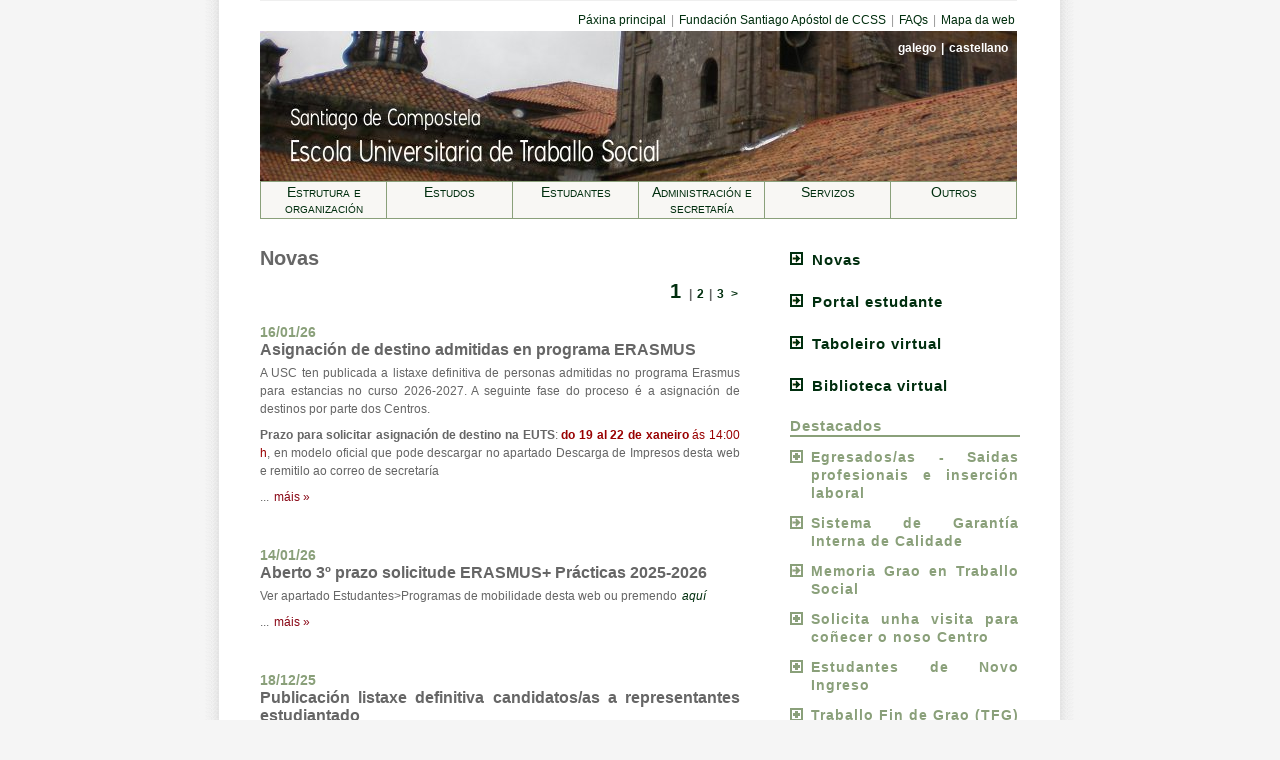

--- FILE ---
content_type: text/html
request_url: https://www.euts.es/MainPage.do
body_size: 5214
content:




    
    
    
    
    
    
    
<!DOCTYPE HTML PUBLIC "-//W3C//DTD HTML 4.01 Transitional//EN" "http://www.w3.org/TR/html4/loose.dtd">








<html>

    

    <head>
        <title>
            
        Escola Universitaria de Traballo Social - Santiago de Compostela
    
        </title>

        <base href="https://www.euts.es/Headlines.jsp">

        <meta http-equiv="Content-type" content="text/html; charset=ISO-8859-15">
        <meta name="title" content="Escola Universitaria de Traballo Social de Santiago de Compostela">
        <meta name="title" lang="gl" content="Escola Universitaria de Traballo Social de Santiago de Compostela">
        <meta name="title" lang="es" content="Escuela Universitaria de Trabajo Social de Santiago de Compostela">
        <meta name="keywords" lang="es" content="Escuela Universitaria, Trabajo Social, Santiago de Compostela">
        <meta name="keywords" lang="gl" content="Escola Universitaria, Traballo Social, Santiago de Compostela">
        <meta name="description" lang="gl" content="Paxina oficial da Escola Universitaria de Traballo Social de Santiago de Compostela">
        <meta name="description" lang="es" content="Pagina oficial de la Escuela Universitaria de Trabajo Social de Santiago de Compostela">

        <link rel="stylesheet" type="text/css" href="styles/euts.css" />

        <script type="text/javascript" language="javascript" src="js/default.js"><!-- --></script>

        <link rel="stylesheet" href="js/fancybox/jquery.fancybox-1.3.1.css" type="text/css" media="all" />
        <script type="text/javascript" src="js/jquery-min.js"><!-- --></script>
        <script type="text/javascript" src="js/fancybox/jquery.fancybox-1.3.1.js"><!-- --></script>
        <script type="text/javascript">
            $(document).ready(function() {
                $("a.single_image").fancybox({
                    'titleShow' : false
                });
            });
        </script>
        <script type="text/javascript">
            <!--//--><![CDATA[//><!--
            startList = function() {
            
                    if (document.all&&document.getElementById) {
                        navRoot = document.getElementById("nav");
                        for (i=0; i<navRoot.childNodes.length; i++) {
                            node = navRoot.childNodes[i];
                            if (node.nodeName=="LI") {
                                node.onmouseover=function() {
                                    this.className+=" over";
                                }
                                node.onmouseout=function() {
                                    this.className=this.className.replace(" over", "");
                                }
                            }
                        }
                    }
                }
                window.onload=startList;

                //--><!]]></script>
    </head>

    

    <body>

        <div id="wrapper">

            <div id="subHeader">
                

<a href="MainPage.do">P&aacute;xina principal</a> | 
<a>Fundaci&oacute;n Santiago Ap&oacute;stol de CCSS</a> | 
<a>FAQs</a> | 
<a href="SiteMap.do">
    Mapa da web
</a>


            </div>

            <div id="header">
    <a href="MainPage.do" id="header4">
        <h1>Escola Universitaria de Traballo Social</h1>
        <h2>Santiago de Compostela</h2>
    </a>    

    <div class="lang">
        <a href="ShowHeadlines.do?lang=gl&null">
            galego
        </a> | 
        <a href="ShowHeadlines.do?lang=es&null">
            castellano
        </a>
    </div>    
</div>



            <div id="leftBar">
                







<ul id="nav" >




<li class="header">
    <script type="text/javascript">
			document.write('<a href="' + document.location + '">');
    </script>
    Estrutura e organizaci&oacute;n
    </a>
    <ul>
        
            
                <li>
                    <a class="menu" href="ShowService.do?serviceId=2&fields=BL">
                        Presentaci&oacute;n
                    </a>
                </li>
            
        
            
                <li>
                    <a class="menu" href="ShowService.do?serviceId=3&fields=L">
                        Localizaci&oacute;n e infraestruturas
                    </a>
                </li>
            
        
            
                <li>
                    <a class="menu" href="ShowService.do?serviceId=38&fields=L">
                        Fundaci&oacute;n Santiago Ap&oacute;stol de Ciencias Sociales
                    </a>
                </li>
            
        
            
                <li>
                    <a class="menu" href="ShowService.do?serviceId=4&fields=L">
                        &Oacute;rganos de Goberno
                    </a>
                </li>
            
        
            
                <li>
                    <a class="menu" href="ShowService.do?serviceId=5&fields=B">
                        Profesorado
                    </a>
                </li>
            
        
            
                <li>
                    <a class="menu" href="ShowService.do?serviceId=101&fields=L">
                        Responsables e Coordinadores
                    </a>
                </li>
            
        
            
                <li>
                    <a class="menu" href="ShowService.do?serviceId=6&fields=L">
                        Persoal de Adm&oacute;n e servizos
                    </a>
                </li>
            
        
        <li><img src="images/branch.gif" alt="olive branch" /></li>
    </ul>
</li>



<li class="header">
    <script type="text/javascript">
			document.write('<a href="' + document.location + '">');
    </script>
    Estudos
    </a>
    <ul>
        
            
                <li>
                    <a class="menu" href="ShowService.do?serviceId=64&fields=L">
                        Grao en Traballo Social
                    </a>
                </li>
            
        
            
                <li>
                    <a class="menu" href="ShowService.do?serviceId=66&fields=L">
                        Plan de estudos do Grao
                    </a>
                </li>
            
        
            
                <li>
                    <a class="menu" href="ShowService.do?serviceId=92&fields=L">
                        Programas das materias
                    </a>
                </li>
            
        
            
                <li>
                    <a class="menu" href="ShowService.do?serviceId=67&fields=L">
                        Calendario acad&eacute;mico 
                    </a>
                </li>
            
        
            
                <li>
                    <a class="menu" href="ShowService.do?serviceId=68&fields=L">
                        Horarios de clase e atenci&oacute;n ao estudantado
                    </a>
                </li>
            
        
            
                <li>
                    <a class="menu" href="ShowService.do?serviceId=156&fields=L">
                        Calendario de exames curso 2025-2026
                    </a>
                </li>
            
        
            
                <li>
                    <a class="menu" href="ShowService.do?serviceId=13&fields=L">
                        Cursos e seminarios
                    </a>
                </li>
            
        
            
                <li>
                    <a class="menu" href="ShowService.do?serviceId=71&fields=L">
                        Informaci&oacute;n Curso 0
                    </a>
                </li>
            
        
        <li><img src="images/branch.gif" alt="olive branch" /></li>
    </ul>
</li>



<li class="header">
    <script type="text/javascript">
			document.write('<a href="' + document.location + '">');
    </script>
    Estudantes
    </a>
    <ul>
        
            
                <li>
                    <a class="menu" href="ShowService.do?serviceId=15&fields=L">
                        Normativa de interese
                    </a>
                </li>
            
        
            
                <li>
                    <a class="menu" href="ShowService.do?serviceId=88&fields=L">
                        Plan Acci&oacute;n Titorial e Programa de Titores
                    </a>
                </li>
            
        
            
                <li>
                    <a class="menu" href="ShowService.do?serviceId=16&fields=L">
                        Programas Mobilidade
                    </a>
                </li>
            
        
            
                <li>
                    <a class="menu" href="ShowService.do?serviceId=18&fields=L">
                        Reco&ntilde;ecemento de cr&eacute;ditos 
                    </a>
                </li>
            
        
            
                <li>
                    <a class="menu" href="ShowService.do?serviceId=19&fields=X2">
                        Bolsas e axudas
                    </a>
                </li>
            
        
        <li><img src="images/branch.gif" alt="olive branch" /></li>
    </ul>
</li>



<li class="header">
    <script type="text/javascript">
			document.write('<a href="' + document.location + '">');
    </script>
    Administraci&oacute;n e secretar&iacute;&shy;a
    </a>
    <ul>
        
            
                <li>
                    <a class="menu" href="ShowService.do?serviceId=21&fields=L">
                        Matr&iacute;&shy;cula
                    </a>
                </li>
            
        
            
                <li>
                    <a class="menu" href="ShowService.do?serviceId=22&fields=L">
                        Atenci&oacute;n ao p&uacute;blico
                    </a>
                </li>
            
        
            
                <li>
                    <a class="menu" href="ShowService.do?serviceId=23&fields=">
                        Descarga de impresos
                    </a>
                </li>
            
        
            
                <li>
                    <a class="menu" href="ShowService.do?serviceId=24&fields=">
                        Contactar
                    </a>
                </li>
            
        
            
                <li>
                    <a class="menu" href="ShowService.do?serviceId=96&fields=L">
                        Solicitude Programas Materias
                    </a>
                </li>
            
        
            
                <li>
                    <a class="menu" href="ShowService.do?serviceId=98&fields=L">
                        Acreditaci&oacute;n nivel B1
                    </a>
                </li>
            
        
            
                <li>
                    <a class="menu" href="ShowService.do?serviceId=97&fields=L">
                        Solicitude de Certificaci&oacute;ns Acad&eacute;micas e de Convalidaci&oacute;ns
                    </a>
                </li>
            
        
        <li><img src="images/branch.gif" alt="olive branch" /></li>
    </ul>
</li>



<li class="header">
    <script type="text/javascript">
			document.write('<a href="' + document.location + '">');
    </script>
    Servizos
    </a>
    <ul>
        
            
                <li>
                    <a class="menu" href="ShowService.do?serviceId=26&fields=">
                        Biblioteca
                    </a>
                </li>
            
        
            
                <li>
                    <a class="menu" href="ShowService.do?serviceId=27&fields=L">
                        Aula de inform&aacute;tica
                    </a>
                </li>
            
        
        <li><img src="images/branch.gif" alt="olive branch" /></li>
    </ul>
</li>





<li class="header">
    <script type="text/javascript">
			document.write('<a href="' + document.location + '">');
    </script>
    Outros
    </a>
    <ul>
        
            
                <li>
                    <a class="menu" href="ShowService.do?serviceId=29&fields=L">
                        Gu&iacute;&shy;a acad&eacute;mica
                    </a>
                </li>
            
        
            
                <li>
                    <a class="menu" href="ShowService.do?serviceId=37&fields=L">
                        Ligaz&oacute;ns de interese
                    </a>
                </li>
            
        
            
                <li>
                    <a class="menu" href="ShowService.do?serviceId=72&fields=RL">
                        Sistema de Garant&iacute;a Interna de Calidade
                    </a>
                </li>
            
        
            
                <li>
                    <a class="menu" href="ShowService.do?serviceId=119&fields=RL">
                        Memoria Grao en Traballo Social
                    </a>
                </li>
            
        
        <li><img src="images/branch.gif" alt="olive branch" /></li>
    </ul>
</li>



















</ul>




            </div>


            <div id="content">
                





<h2>
    Novas
</h2>



    <div class="pages">
        
        
        
        
            
            
            <a href='ShowHeadlines.do?serviceId=-1&startIndex=1'            
               
                   class="selected"
               
            >
                1
            </a>
        
            
                |
            
            
            <a href='ShowHeadlines.do?serviceId=-1&startIndex=6'            
               
            >
                2
            </a>
        
            
                |
            
            
            <a href='ShowHeadlines.do?serviceId=-1&startIndex=11'            
               
            >
                3
            </a>
        
        
        
            <a href='ShowHeadlines.do?serviceId=-1&startIndex=6'>
                &gt;
            </a>
        
    </div>




    <div class="news">
       <div class="date">
                
                 16/01/26
       </div>
        <h3>
            Asignaci&oacute;n de destino admitidas en programa ERASMUS
        </h3>
                        
        <p>A&nbsp;USC ten&nbsp;publicada&nbsp;a&nbsp;listaxe&nbsp;definitiva&nbsp;de personas admitidas no&nbsp;programa Erasmus para estancias no&nbsp;curso 2026-2027. A&nbsp;seguinte fase do&nbsp;proceso é a&nbsp;asignación de destinos por parte dos Centros.</p>
<p><strong>Prazo para solicitar asignación de destino na EUTS</strong>: <span style="color:#990000"><strong>do&nbsp;19 al&nbsp;22 de xaneiro</strong>&nbsp;ás 14:00 h</span>, en modelo oficial que pode descargar no&nbsp;apartado Descarga de Impresos desta web e&nbsp;remitilo ao&nbsp;correo de secretaría</p>...
        <a href="ShowNews.do?newsId=1068" class="readMore">
            m&aacute;is &raquo; 
        </a>        
    </div>
    

    <div class="news">
       <div class="date">
                
                 14/01/26
       </div>
        <h3>
            Aberto 3&ordm; prazo solicitude ERASMUS+ Pr&aacute;cticas 2025-2026
        </h3>
                        
        <p>Ver apartado Estudantes&gt;Programas de mobilidade desta web ou premendo <em><a href="https://www.euts.es/ShowService.do?serviceId=16&amp;fields=L">aquí</a></em></p>...
        <a href="ShowNews.do?newsId=1067" class="readMore">
            m&aacute;is &raquo; 
        </a>        
    </div>
    

    <div class="news">
       <div class="date">
                
                 18/12/25
       </div>
        <h3>
            Publicaci&oacute;n listaxe definitiva candidatos/as a representantes estudiantado
        </h3>
                        
        <p>No taboleiro virtual e de centro, publicación da listaxe definitiva&nbsp;de candidatos/as a representantes do estudantado na Xunta de Centro.</p>
<p>Ao igualar o número de candidatos/as ao número de postos elixibles, suspéndese o proceso, tal e como se establece no punto 10 do procedemento</p>...
        <a href="ShowNews.do?newsId=1065" class="readMore">
            m&aacute;is &raquo; 
        </a>        
    </div>
    

    <div class="news">
       <div class="date">
                
                 17/12/25
       </div>
        <h3>
            XV Congreso Estatal Traballo Social - Gij&oacute;n 2026
        </h3>
                        
        <p>O Colexio Oficial de Traballo Social de Galicia (COTSG), abre convocatoria&nbsp;de <strong>20 bolsas para asistir ao&nbsp;Congreso Estatal 2026 en Gijón (</strong>28 a 30 maio de 2026) dirixidas a toda a colexiación do&nbsp;COTSG (colexiados/as ou&nbsp;precolexiados/as)</p>
<p><strong>Prazo de solicitude: </strong>ata o&nbsp;domingo 28 de decembro&nbsp;ás&nbsp;23:59 h, cubrindo o&nbsp;formulario de inscrición ao&nbsp;que pode acceder <strong><em><a href="https://docs.google.com/forms/d/1eEkC7RVuePHVqaIGnnjMpgcdKODgHOMZjJEwLHXF_Ao/viewform?edit_requested=true">premendo aquí</a></em></strong></p>...
        <a href="ShowNews.do?newsId=1066" class="readMore">
            m&aacute;is &raquo; 
        </a>        
    </div>
    

    <div class="news">
       <div class="date">
                
                 27/11/25
       </div>
        <h3>
            Publicaci&oacute;n horario uso Aula Inform&aacute;tica en decembro
        </h3>
                        
        <p>No apartado Servizos&gt;Aula de informática, está publicado o horario de uso da Aula no mes de decembro</p>...
        <a href="ShowNews.do?newsId=1062" class="readMore">
            m&aacute;is &raquo; 
        </a>        
    </div>
    




    <div class="pages">
        
        
        
        
            
            
            <a href='ShowHeadlines.do?serviceId=-1&startIndex=1'            
               
                   class="selected"
               
            >
                1
            </a>
        
            
                |
            
            
            <a href='ShowHeadlines.do?serviceId=-1&startIndex=6'            
               
            >
                2
            </a>
        
            
                |
            
            
            <a href='ShowHeadlines.do?serviceId=-1&startIndex=11'            
               
            >
                3
            </a>
        
        
        
            <a href='ShowHeadlines.do?serviceId=-1&startIndex=6'>
                &gt;
            </a>
        
    </div>

                
            </div>

            <div id="rightBar">	      
                





<div class="mainTitle">
    <a href="ShowHeadlines.do">
        Novas
    </a>
</div>

<div class="mainTitle">
    <a href="ShowSubjects.do">
        Portal estudante
    </a>
</div>





    <div class="mainTitle">
        <a href="ShowTopics.do?subjectId=110&startIndex=1&count=5">
            Taboleiro virtual
        </a>
    </div>




    
        <div class="mainTitle">
            <a href="http://www.opacmeiga.rbgalicia.org/InformacionBiblioteca.aspx?CodigoBiblioteca=CFB009" target="_blank">
               Biblioteca virtual
            </a>
        </div>
    


<div class="mainTitle2">
    Destacados
</div>    



    
        

        
            
                
            
                
            
                
            
                
            
                
            
                
            
                
            
        
    
        

        
            
                
            
                
            
                
            
                
            
                
            
                
            
                
            
                
            
        
    
        

        
            
                
            
                
            
                
            
                
            
                
            
        
    
        

        
            
                
            
                
            
                
            
                
            
                
            
                
            
                
            
        
    
        

        
            
                
            
                
            
        
    
        
            <div class="titlemore">
                <a class="menu" style="cursor: pointer;" onclick="javascript:showRight('right5')" >
                   Egresados/as - Saidas profesionais e inserci&oacute;n laboral
                </a>
            </div>
            <ul style="display: none" class="rightMenu" id="right5">
                
                    <li>
                        <a class="menu" href="ShowService.do?serviceId=137&fields=L&display=right5">
                           Sa&iacute;das profesionais e inserci&oacute;n laboral
                        </a>
                    </li>
                
            </ul>
        

        
    
        

        
            
                
            
                
            
                
                    <div class="title">
                        <a class="menu" href="ShowService.do?serviceId=72&fields=RL">
                            Sistema de Garant&iacute;a Interna de Calidade
                        </a>
                    </div>
                
            
                
                    <div class="title">
                        <a class="menu" href="ShowService.do?serviceId=119&fields=RL">
                            Memoria Grao en Traballo Social
                        </a>
                    </div>
                
            
        
    
        
            <div class="titlemore">
                <a class="menu" style="cursor: pointer;" onclick="javascript:showRight('right7')" >
                   Solicita unha visita para co&ntilde;ecer o noso Centro
                </a>
            </div>
            <ul style="display: none" class="rightMenu" id="right7">
                
                    <li>
                        <a class="menu" href="ShowService.do?serviceId=134&fields=L&display=right7">
                           Solicita unha visita para co&ntilde;ecer o noso Centro
                        </a>
                    </li>
                
            </ul>
        

        
    
        
            <div class="titlemore">
                <a class="menu" style="cursor: pointer;" onclick="javascript:showRight('right8')" >
                   Estudantes de Novo Ingreso
                </a>
            </div>
            <ul style="display: none" class="rightMenu" id="right8">
                
                    <li>
                        <a class="menu" href="ShowService.do?serviceId=103&fields=L&display=right8">
                           Benvida
                        </a>
                    </li>
                
                    <li>
                        <a class="menu" href="ShowService.do?serviceId=129&fields=L&display=right8">
                           Natureza do centro
                        </a>
                    </li>
                
                    <li>
                        <a class="menu" href="ShowService.do?serviceId=104&fields=L&display=right8">
                           Plan de Estudos
                        </a>
                    </li>
                
                    <li>
                        <a class="menu" href="ShowService.do?serviceId=105&fields=L&display=right8">
                           Acceso
                        </a>
                    </li>
                
                    <li>
                        <a class="menu" href="ShowService.do?serviceId=106&fields=L&display=right8">
                           Preinscrici&oacute;n
                        </a>
                    </li>
                
                    <li>
                        <a class="menu" href="ShowService.do?serviceId=107&fields=L&display=right8">
                           Matr&iacute;cula
                        </a>
                    </li>
                
                    <li>
                        <a class="menu" href="ShowService.do?serviceId=108&fields=L&display=right8">
                           Presentaci&oacute;n e Acollida
                        </a>
                    </li>
                
                    <li>
                        <a class="menu" href="ShowService.do?serviceId=109&fields=L&display=right8">
                           Incorporaci&oacute;n &aacute;s Aulas
                        </a>
                    </li>
                
                    <li>
                        <a class="menu" href="ShowService.do?serviceId=110&fields=L&display=right8">
                           Reco&ntilde;ecemento de Cr&eacute;ditos
                        </a>
                    </li>
                
                    <li>
                        <a class="menu" href="ShowService.do?serviceId=111&fields=L&display=right8">
                           Curso 0
                        </a>
                    </li>
                
                    <li>
                        <a class="menu" href="ShowService.do?serviceId=113&fields=L&display=right8">
                           Gu&iacute;a Acad&eacute;mica
                        </a>
                    </li>
                
            </ul>
        

        
    
        
            <div class="titlemore">
                <a class="menu" style="cursor: pointer;" onclick="javascript:showRight('right9')" >
                   Traballo Fin de Grao (TFG)
                </a>
            </div>
            <ul style="display: none" class="rightMenu" id="right9">
                
                    <li>
                        <a class="menu" href="ShowService.do?serviceId=115&fields=L&display=right9">
                           Documentos de Referencia
                        </a>
                    </li>
                
                    <li>
                        <a class="menu" href="ShowService.do?serviceId=116&fields=L&display=right9">
                           Coordinaci&oacute;n e Titores/as
                        </a>
                    </li>
                
                    <li>
                        <a class="menu" href="ShowService.do?serviceId=117&fields=L&display=right9">
                           Protocolo Xeral
                        </a>
                    </li>
                
                    <li>
                        <a class="menu" href="ShowService.do?serviceId=120&fields=L&display=right9">
                           Estat&iacute;sticas TFG
                        </a>
                    </li>
                
                    <li>
                        <a class="menu" href="ShowService.do?serviceId=118&fields=L&display=right9">
                           Impresos
                        </a>
                    </li>
                
                    <li>
                        <a class="menu" href="ShowService.do?serviceId=157&fields=L&display=right9">
                           Solicitude asignaci&oacute;n tema e titor/a para TFG 2&ordm; cuadrimestre curso 25-26
                        </a>
                    </li>
                
            </ul>
        

        
    
        
            <div class="titlemore">
                <a class="menu" style="cursor: pointer;" onclick="javascript:showRight('right10')" >
                   Practicum
                </a>
            </div>
            <ul style="display: none" class="rightMenu" id="right10">
                
                    <li>
                        <a class="menu" href="ShowService.do?serviceId=149&fields=RL&display=right10">
                           Reuni&oacute;ns co alumnado de 3&ordm; curso para Practicum 2026-2027
                        </a>
                    </li>
                
                    <li>
                        <a class="menu" href="ShowService.do?serviceId=135&fields=L&display=right10">
                           Certificado DS
                        </a>
                    </li>
                
                    <li>
                        <a class="menu" href="ShowService.do?serviceId=138&fields=L&display=right10">
                           Oferta prazas Practicum curso 2025-2026
                        </a>
                    </li>
                
                    <li>
                        <a class="menu" href="ShowService.do?serviceId=125&fields=L&display=right10">
                           Documentos de Referencia
                        </a>
                    </li>
                
                    <li>
                        <a class="menu" href="ShowService.do?serviceId=126&fields=L&display=right10">
                           Coordinaci&oacute;n e Titores/as
                        </a>
                    </li>
                
                    <li>
                        <a class="menu" href="ShowService.do?serviceId=127&fields=L&display=right10">
                           Procedemento Xeral
                        </a>
                    </li>
                
                    <li>
                        <a class="menu" href="ShowService.do?serviceId=128&fields=L&display=right10">
                           Impresos
                        </a>
                    </li>
                
                    <li>
                        <a class="menu" href="ShowService.do?serviceId=147&fields=L&display=right10">
                           Relaci&oacute;n de convenios
                        </a>
                    </li>
                
            </ul>
        

        
    
        
            <div class="titlemore">
                <a class="menu" style="cursor: pointer;" onclick="javascript:showRight('right11')" >
                   CURSO PONTE para Diplomados en Traballo Social
                </a>
            </div>
            <ul style="display: none" class="rightMenu" id="right11">
                
                    <li>
                        <a class="menu" href="ShowService.do?serviceId=83&fields=RL&display=right11">
                           Informaci&oacute;n Xeral
                        </a>
                    </li>
                
                    <li>
                        <a class="menu" href="ShowService.do?serviceId=130&fields=L&display=right11">
                           Correspondencia entre Diplomatura e Grao (MECES)
                        </a>
                    </li>
                
                    <li>
                        <a class="menu" href="ShowService.do?serviceId=84&fields=RL&display=right11">
                           Proceso de admisi&oacute;n e matr&iacute;cula
                        </a>
                    </li>
                
                    <li>
                        <a class="menu" href="ShowService.do?serviceId=94&fields=L&display=right11">
                           Inicio das clases curso 2025-2026
                        </a>
                    </li>
                
                    <li>
                        <a class="menu" href="ShowService.do?serviceId=85&fields=RL&display=right11">
                           Horario de clase e calendario de exames
                        </a>
                    </li>
                
                    <li>
                        <a class="menu" href="ShowService.do?serviceId=93&fields=L&display=right11">
                           Programas das materias
                        </a>
                    </li>
                
                    <li>
                        <a class="menu" href="ShowService.do?serviceId=87&fields=L&display=right11">
                           Reco&ntilde;ecemento de cr&eacute;ditos por experiencia profesional e/ou titorizaci&oacute;n
                        </a>
                    </li>
                
                    <li>
                        <a class="menu" href="ShowService.do?serviceId=99&fields=L&display=right11">
                           FAQ's - Preguntas Frecuentes
                        </a>
                    </li>
                
            </ul>
        

        
    
        
            <div class="titlemore">
                <a class="menu" style="cursor: pointer;" onclick="javascript:showRight('right12')" >
                   Aviso de cookies e Pol&iacute;tica de cookies
                </a>
            </div>
            <ul style="display: none" class="rightMenu" id="right12">
                
                    <li>
                        <a class="menu" href="ShowService.do?serviceId=152&fields=RL&display=right12">
                           Aviso de Cookies
                        </a>
                    </li>
                
                    <li>
                        <a class="menu" href="ShowService.do?serviceId=153&fields=L&display=right12">
                           Pol&iacute;tica de cookies
                        </a>
                    </li>
                
            </ul>
        

        
    
        
            <div class="titlemore">
                <a class="menu" style="cursor: pointer;" onclick="javascript:showRight('right13')" >
                   Pol&iacute;tica de Privacidade e Aviso Legal
                </a>
            </div>
            <ul style="display: none" class="rightMenu" id="right13">
                
                    <li>
                        <a class="menu" href="ShowService.do?serviceId=154&fields=L&display=right13">
                           Aviso legal
                        </a>
                    </li>
                
                    <li>
                        <a class="menu" href="ShowService.do?serviceId=77&fields=RL&display=right13">
                           Pol&iacute;tica de Privacidade 
                        </a>
                    </li>
                
            </ul>
        

        
    
        
            <div class="titlemore">
                <a class="menu" style="cursor: pointer;" onclick="javascript:showRight('right14')" >
                   Buz&oacute;n de Queixas e Suxesti&oacute;ns
                </a>
            </div>
            <ul style="display: none" class="rightMenu" id="right14">
                
                    <li>
                        <a class="menu" href="ShowService.do?serviceId=122&fields=L&display=right14">
                           Descrici&oacute;n e Procedemento
                        </a>
                    </li>
                
                    <li>
                        <a class="menu" href="ShowService.do?serviceId=123&fields=L&display=right14">
                           Prazo de Resoluci&oacute;n
                        </a>
                    </li>
                
            </ul>
        

        
    





   
    
        
        <div class="subtitle">
            Memorias Acad&eacute;micas e de Actividades (II) Fundaci&oacute;n Santiago Ap&oacute;stol
        </div>
        <div class="text">
            
            <p>Memorias acad&eacute;micas e&nbsp;de actividades da Fundaci&oacute;n Santiago Ap&oacute;stol de Ciencias Sociales - Escola Universitaria de Traballo...
            <a class="readMore" href="ShowItem.do?serviceId=72&itemId=550">
                m&aacute;is &raquo;
            </a>
            <div class="clear"> </div>
        </div>
    
        
        <div class="subtitle">
            Memoria Grao en Traballo Social
        </div>
        <div class="text">
            
            ...
            <a class="readMore" href="ShowItem.do?serviceId=119&itemId=397">
                m&aacute;is &raquo;
            </a>
            <div class="clear"> </div>
        </div>
    
        
        <div class="subtitle">
            Sistema Garant&iacute;a Interna de Calidade
        </div>
        <div class="text">
            
                <div class="image">
                    <img src="/eutsdata/Items/238/Images/.thumb2_PORTADA_MANUAL.jpg" />
                </div>
            
            <p>Publicaci&oacute;n do Sistema de Garant&iacute;a Interna de Calidade da Escola Universitaria de Traballo Social de Santiago de Compostela (en ficheiro...
            <a class="readMore" href="ShowItem.do?serviceId=72&itemId=238">
                m&aacute;is &raquo;
            </a>
            <div class="clear"> </div>
        </div>
    
        
        <div class="subtitle">
            Gu&iacute;&shy;a Acad&eacute;mica Grao 2025-2026
        </div>
        <div class="text">
            
                <div class="image">
                    <img src="/eutsdata/Items/200/Images/.thumb2_PORTADA25_26.jpg" />
                </div>
            
            <p>Pres&eacute;ntase&nbsp;a Gu&iacute;a Acad&eacute;mica para&nbsp;o Grao&nbsp;en Traballo Social&nbsp;do curso 2025-2026, onde se recolle informaci&oacute;n...
            <a class="readMore" href="ShowItem.do?serviceId=29&itemId=200">
                m&aacute;is &raquo;
            </a>
            <div class="clear"> </div>
        </div>
    



            </div>

            <div id="footer">                
                




<div class="copy">
    &copy; Escola Universitaria de Traballo Social
</div>

<div class="counter">

    Visitas:
    45732803 

</div>

            </div>
        </div>

    <script defer src="https://static.cloudflareinsights.com/beacon.min.js/vcd15cbe7772f49c399c6a5babf22c1241717689176015" integrity="sha512-ZpsOmlRQV6y907TI0dKBHq9Md29nnaEIPlkf84rnaERnq6zvWvPUqr2ft8M1aS28oN72PdrCzSjY4U6VaAw1EQ==" data-cf-beacon='{"version":"2024.11.0","token":"74823e3199f548cfa907d8d3ea520467","r":1,"server_timing":{"name":{"cfCacheStatus":true,"cfEdge":true,"cfExtPri":true,"cfL4":true,"cfOrigin":true,"cfSpeedBrain":true},"location_startswith":null}}' crossorigin="anonymous"></script>
</body>
</html>



--- FILE ---
content_type: text/css
request_url: https://www.euts.es/styles/euts.css
body_size: 1973
content:
/*
 Colores utilizados:
 - Verde oscuro: #002e0e
 - Verde medio: #8aa07a
 - Verde claro: #dce1d6

*/


html, body {
    margin: 0;
    padding: 0;
}

body {
    font-family: Arial, Helvetica, Verdana, sans-serif;
    font-size: 12px;
    color: #666;
    background-image: url('/images/bgd.gif');
    background-position: 50% 0;
    background-repeat: repeat-y;
    background-color: #f5f5f5;
    text-align: center;
}


table {
    border-top: solid 1px #aaa;
    border-left: solid 1px #aaa;
    border-right: solid 1px #aaa;
    font-family: Arial, Helvetica, Verdana, sans-serif;
    font-size: 12px;
}

th {
    background-color: #8aa07a;
    font-weight: bold;
    text-align: center;
    color: #fff;
    padding: 3px;
}

td {
    border-bottom: solid 1px #aaa;
    padding: 3px;
}

tr.newBlock td {
    border-top: solid 2px #aaa;
}

a {
    color: #002e0e;
    text-decoration: none;
    padding: 2px;
}

a:hover {
    background: #dce1d6;
    color: #002e0e;
}

#wrapper {
    width: 760px;
    margin: auto;
    text-align: justify;
    background: #fff;
}

#header1 {
    height: 150px;
    background: url('/images/image3_1.jpg') no-repeat;
    width: 757px;
    margin: 0px;
    padding: 0px;
    display: block;
    text-indent: -9999px;
}

#header2 {
    height: 150px;
    background: url('/images/image4_1.jpg') no-repeat;
    width: 757px;
    margin: 0px;
    padding: 0px;
    display: block;
    text-indent: -9999px;
}

#header3 {
    height: 150px;
    background: url('/images/image7_1.jpg') no-repeat;
    width: 757px;
    margin: 0px;
    padding: 0px;
    display: block;
    text-indent: -9999px;
}

#header4 {
    height: 150px;
    background: url('/images/image8_1.jpg') no-repeat;
    width: 757px;
    margin: 0px;
    padding: 0px;
    display: block;
    text-indent: -9999px;
}

#header5 {
    height: 150px;
    background: url('/images/image2_1.jpg') no-repeat;
    width: 757px;
    margin: 0px;
    padding: 0px;
    display: block;
    text-indent: -9999px;
}

#header {
    height: 150px;
    width: 757px;
    margin: 0px;
    padding: 0px;
}


#header1 h1, #header2 h1, #header3 h1, #header4 h1, #header h1, #header5 h1 {
    display: none;
}

#header1 h2, #header2 h2, #header3 h2, #header4 h2, #header h2, #header5 h2 {
    display: none;
}

h2 a {
    font-size: 13px;
}

.lang {
    color: #fff;
    font-weight: bold;
    width: 750px;
    text-align: right;
    padding-right: 20px;
    margin-top: -140px;
}

.lang a {
    cursor: pointer;
    color: #fff;
}

.lang a:hover {
    background: #000;
}

h3, h4 {
    margin: 0px;
    margin-bottom: 5px;
    padding: 0px;
    font-weight: normal;
}

h3 {
    font-size: 16px;
    font-weight: bold;
}

h4 {
    font-size: 14px;
    color: #999;
    padding: 5px 0px 5px 0px;
}

h5 {
    margin: 0px;
    padding: 0px;
}

.date {
    color: #8aa07a;
    font-weight: bold;
    font-size: 14px;
}


/* Menu */
#leftBar {
    width: 760px;
    color: #999;
    margin: 0px;
    padding: 0px;
    height: 36px;
}


#leftBar ul {
    list-style: none;
    margin: 0px;
    margin-left: 1px;
    padding: 0px;
    font-size: 13px;
    color: #999;
    text-align: center;
}

* html #leftBar ul {
    margin-left: 2px;
}

#leftBar ul li.header {
    color: #fff;
    font-size: 13px;
    float: left;
    position: relative;
    width: 125px;
    height: 36px;
    margin-left: -1px;
    background-color: #f8f7f4;
    border: solid 1px #8aa07a;
    font-variant: small-caps;
}


* html #leftBar ul li.header, * html #leftBar ul li ul li {
    width: 125px;
}

#leftBar ul li a {
    display: block;
    font-size: 14px;
    cursor: pointer;
    height: 36px;
    color: #002e0e;
}


#leftBar ul li ul {
    width: 125px;
    list-style: none;
    margin: 0px;
    margin-left: -1px;
    padding: 0px;    
    display: none;
    position: absolute;
    top: 37px;
    left: 0px;
    border-bottom: 1px solid #8aa07a;    
    background: url(/images/ddbg1.gif) bottom left repeat-y #fff;
}

* html #leftBar ul li ul {
    border-left: 1px solid #8aa07a;
}

#leftBar ul li ul li {
    border: 0px;
    border-left: 1px solid #8aa07a;
    border-right: 1px solid #8aa07a;
    width: 125px;
    margin: 0px;
    margin-left: -1px;
    font-variant: normal;
}



#leftBar ul li > ul {
    top: 37px;
    left: auto;
    margin: 0px;
}

#leftBar ul li:hover ul, #leftBar ul li.over ul {
    display: block;
}

#leftBar ul li ul li a {
    padding: 3px;
    margin: 0px;
    display: block;
    color: #002e0e;
    border: 0px;
    height: auto;
    font-size: 12px;
}


#leftBar ul li ul li a:hover {
    background: #dce1d6;
    color: #002e0e;
}


#leftBar ul li a img {
    border: 0px;
}


/* Main Navigation */

#subHeader {
    height: 20px; 
    width: 757px;
    font-family: Tahoma, Arial, Helvetica, Sans-serif;
    text-align: right;
    font-size: 12px;
    color: #999;
    border-top: 1px solid #efefef;
    padding: 10px 0px 0px 0px;
    line-height: 18px;
}

#subHeader a {
    color: #002e0e;
    text-decoration: none;
    padding: 2px;
}

#subHeader a:hover {
    color: #002e0e;
    background: #dce1d6;
}

/* Barra lateral de eventos e destacados */

#rightBar {
    float: right;
    width: 230px;
    padding-left: 30px;
    padding-top: 10px;
    margin: 0px 0px 10px 0px;
    line-height: 18px;
}


#rightBar .mainTitle { 
    letter-spacing: 1px;        
    font-size: 15px;
    margin-top: 20px;
    padding: 0px 0px 0px 20px;
    text-align: justify;
    font-weight: bold;
    color: #002e0e;
    background: url(/images/flecha2.gif) 0px 3px no-repeat;
}

#rightBar .mainTitle2 { 
    letter-spacing: 1px;        
    font-size: 15px;
    margin-top: 20px;
    padding: 0px;
    text-align: justify;
    font-weight: bold;
    color: #8aa07a;
    border-bottom: solid 2px #8aa07a;
}

#rightBar .title { 
    letter-spacing: 1px;        
    font-size: 14px;
    margin-top: 10px;
    padding: 0px 0px 0px 20px;
    text-align: justify;
    font-weight: bold;
    background: url(/images/flecha3.gif) 0px 3px no-repeat;
}

#rightBar .titlemore { 
    letter-spacing: 1px;        
    font-size: 14px;
    margin-top: 10px;
    padding: 0px 0px 0px 20px;
    text-align: justify;
    font-weight: bold;
    background: url(/images/more.gif) 0px 3px no-repeat;
}

#rightBar ul {
    list-style: none;
    margin: 0px 10px 0px 0px;
    padding: 0px 0px 0px 20px;
    text-align: left;
}

#rightBar ul li a {
    display: block;
    padding: 1px;
}

#rightBar .subtitle { 
    font-size: 13px;
    text-align: justify;
    font-weight: bold;
    color: #8aa07a;
    background: #f8f7f4;
    border: solid 1px #8aa07a;
    padding: 5px;
    margin-top: 10px;
}

#rightBar .mainTitle a {
    color: #002e0e;
    text-decoration: none;
    padding: 2px;
    display: block;
}

#rightBar .title a, .titlemore a {
    color: #8aa07a;
    text-decoration: none;
    padding: 1px;
    display: block;
}


#rightBar .text {
    text-align: justify;
    border-left: solid 1px #8aa07a;
    border-right: solid 1px #8aa07a;
    border-bottom: solid 1px #8aa07a;
    padding: 5px;
}

#rightBar .text img {
    float: left;
    padding-right: 6px;
    padding-bottom: 6px;
}

#rightBar .text a {
    color: #002e0e;
    text-decoration: none;
    text-align: right;
    padding: 2px;
}

#rightBar a:hover {
    color: #002e0e;
    background: #dce1d6;
}

#rightBar img { 
    display: block;
    text-align: center; 
}


/* Contidos */
#content {
    float: left;
    padding: 0px;
    padding-top: 30px;
    margin: 0px;
    line-height: 18px;
    width: 480px;
}

#content-wide  { 
    line-height: 18px;
    padding-left: 100px;
    padding-right: 100px;
    padding-top: 30px;
    padding-bottom: 30px;
    width: 560px;
}                    

#content h2, #content-wide h2 {
    margin: 0;
    padding: 0;
    padding-bottom: 15px;
    font-size: 20px;
    clear: both;
}

#content p, #content-wide p, #content br {
    margin: 0;
    padding: 0 0 8px 0;
}


#content td, #content-wide td{ 
    /*  text-align: center;*/
}

#content td.odd, #content-wide td.odd{
    background-color: #e0e0e0;
}

#content .news {
    margin-bottom: 40px;
}

#content .pages {
    margin-bottom: 20px;
    text-align: right;
    font-weight: bold;
}

#content .pages .selected {
    margin-bottom: 20px;
    text-align: center;
    font-size: 20px;
}

#content ul.fileList {
    list-style: none;
    margin: 0px;
    margin-top: 10px;
    padding: 0px;
    clear: both;
}

#content ul.fileList li.file {
    background: url('/images/sitemapdocbullet.gif') no-repeat left top;
    padding-left: 15px;
}

.item {
    margin: 0px;
    padding-top: 10px;
    padding-bottom: 20px;
    clear: both;
}

.item a {
    color: #8a0917;
}

.item table a {
    color: #002e0e;
}

.item a:hover {
}

.item img, .item a img {
    border: 1px solid #999;
    margin: 10px;
    margin-right: 0px;
    margin-top: 20px;
    padding: 3px;
    float: right;
    clear: right;
}

* html .item img, * html .item a img {
    margin-top: 1px;
}


#footer {
    clear: both;
    width: 760px;
    margin: auto;
    height: 66px;
    font-family: Tahoma, Arial, Helvetica, Sans-serif;
    font-size: 10px;
    color: #999;
    border-top: 1px solid #efefef;
    padding: 13px 0px;
    line-height: 18px;
}

#footer a {
    color: #002e0e;
    text-decoration: none;
}

#footer a:hover {
    color: #002e0e;
}

#footer .copy {
    width: 450px;
    float: right;
    text-align: right;
    padding-top: 5px;
}

#footer .counter {
    padding-top: 5px;
}



.siteMapList {
    list-style: none;
    text-align: left;
    padding-top: 10px;

}

.siteMapHeader {
    background: url('/images/sitemapfolderbullet.gif') no-repeat left center;
    padding-left: 20px;
    margin-bottom: 4px;
    padding-top: 3px;
}

.siteMapHeader:hover {
    background: url('/images/sitemapfolderbullethover.gif') no-repeat left center;
}


.siteMapItem a {
    background: url('/images/sitemapdocbullet.gif') no-repeat left center;
    padding-left: 15px;
    margin-left: 20px;
    margin-bottom: 4px;
    padding-top: 4px;
}

.siteMapItem .root {
    margin-left: 5px;    
}

.siteMapItem a:hover {
    background: url('/images/sitemapdocbullethover.gif') no-repeat left center;
}

.error {
    font-weight: bold;
    font-size: 18px;
    text-align: center;
    padding: 20px;
}

span.error {
    color: #990000;
    font-size: 13px;
    padding: 0px;
}
dl {
    width: 400px;
    margin: 10px auto;
}

dl.loginBox dt, dl.loginBox dd {
    float: left;
    width: 190px;
    margin: 0px;
    padding-right: 5px;
    padding-bottom: 5px;
}

dl dt {
    text-align: right;
    font-weight: bold;
}

dl.form dt {
    text-align: left;
    font-weight: bold;
    padding-top: 10px;
}

.subjectData {
}


.subjectData ul {
    float: left;
    margin: 15px 0px 30px 0px;;
    padding: 0px;
    list-style: none;
    width: 240px;
}

.subjectData ul li {
    padding-left: 15px;
}

.subjectData ul li.header1 {
    font-size: 13px;
    font-weight: bold;
    background: url('/images/sitemapdocbullet.gif') no-repeat left top;
}


.subjectData ul li.header2 {
    font-size: 13px;
    font-weight: bold;
    background: url('/images/icon_person.gif') no-repeat left center;
}


input {
    border: solid 1px #666;
}

.checkbox {
    border: 0px;
}

a.readMore, #rightBar .text a.readMore {
    color: #8a0917;
}

ul.degree {
    margin: 0px;
    padding: 0px;
    margin-bottom: 20px;
    list-style: none;
}

ul.degree li {
    margin: 0px;
    padding: 0px;
    margin-right: 20px;
    float: left;
    margin-bottom: 20px;
    text-align: left;
}

ul.degree li a {
    background: url(/images/flecha3.gif) 0px 3px no-repeat;
    padding-left: 15px;
    font-weight: bold;
    color: #8aa07a;
    font-size: 14px;
}

ul.degree li a:hover {
     background-color: #dce1d6;
}

ul.degree li a.selected {
}

.inExtinction {
    background-color: #dce1d6;
    padding: 1px;
    color: gray;
    margin-left: 1px;
}

.noteaching {
    background-color:  #dce1d6;
    padding: 1px;
    color: gray;
    margin-left: 1px;
}

.noOffered {
    background-color:  #dce1d6;
    padding: 1px;
    color: gray;
    margin-left: 1px;
}

.box {
   background-color:  #dce1d6;
   padding: 1px;
}

.warning {
   color: #002e0e; 
}

--- FILE ---
content_type: text/javascript
request_url: https://www.euts.es/js/fancybox/jquery.fancybox-1.3.1.js
body_size: 6828
content:
/*
 * FancyBox - jQuery Plugin
 * Simple and fancy lightbox alternative
 *
 * Examples and documentation at: http://fancybox.net
 * 
 * Copyright (c) 2008 - 2010 Janis Skarnelis
 *
 * Version: 1.3.1 (05/03/2010)
 * Requires: jQuery v1.3+
 *
 * Dual licensed under the MIT and GPL licenses:
 *   http://www.opensource.org/licenses/mit-license.php
 *   http://www.gnu.org/licenses/gpl.html
 */

(function($) {

    var tmp, loading, overlay, wrap, outer, inner, close, nav_left, nav_right,

    selectedIndex = 0, selectedOpts = {}, selectedArray = [], currentIndex = 0, currentOpts = {}, currentArray = [],

    ajaxLoader = null, imgPreloader = new Image(), imgRegExp = /\.(jpg|gif|png|bmp|jpeg)(.*)?$/i, swfRegExp = /[^\.]\.(swf)\s*$/i,

    loadingTimer, loadingFrame = 1,

    start_pos, final_pos, busy = false, shadow = 20, fx = $.extend($('<div/>')[0], {
        prop: 0
    }), titleh = 0,

    isIE6 = !$.support.opacity && !window.XMLHttpRequest,

    /*
		 * Private methods 
		 */

    fancybox_abort = function() {
        loading.hide();

        imgPreloader.onerror = imgPreloader.onload = null;

        if (ajaxLoader) {
            ajaxLoader.abort();
        }

        tmp.empty();
    },

    fancybox_error = function() {
        $.fancybox('<p id="fancybox_error">The requested content cannot be loaded.<br />Please try again later.</p>', {
            'scrolling'		: 'no',
            'padding'		: 20,
            'transitionIn'	: 'none',
            'transitionOut'	: 'none'
        });
    },

    fancybox_get_viewport = function() {
        return [ $(window).width(), $(window).height(), $(document).scrollLeft(), $(document).scrollTop() ];
    },

    fancybox_get_zoom_to = function () {
        var view	= fancybox_get_viewport(),
        to		= {},

        margin = currentOpts.margin,
        resize = currentOpts.autoScale,

        horizontal_space	= (shadow + margin) * 2,
        vertical_space		= (shadow + margin) * 2,
        double_padding		= (currentOpts.padding * 2),
				
        ratio;

        if (currentOpts.width.toString().indexOf('%') > -1) {
            to.width = ((view[0] * parseFloat(currentOpts.width)) / 100) - (shadow * 2) ;
            resize = false;

        } else {
            to.width = currentOpts.width + double_padding;
        }

        if (currentOpts.height.toString().indexOf('%') > -1) {
            to.height = ((view[1] * parseFloat(currentOpts.height)) / 100) - (shadow * 2);
            resize = false;

        } else {
            to.height = currentOpts.height + double_padding;
        }

        if (resize && (to.width > (view[0] - horizontal_space) || to.height > (view[1] - vertical_space))) {
            if (selectedOpts.type == 'image' || selectedOpts.type == 'swf') {
                horizontal_space	+= double_padding;
                vertical_space		+= double_padding;

                ratio = Math.min(Math.min( view[0] - horizontal_space, currentOpts.width) / currentOpts.width, Math.min( view[1] - vertical_space, currentOpts.height) / currentOpts.height);

                to.width	= Math.round(ratio * (to.width	- double_padding)) + double_padding;
                to.height	= Math.round(ratio * (to.height	- double_padding)) + double_padding;

            } else {
                to.width	= Math.min(to.width,	(view[0] - horizontal_space));
                to.height	= Math.min(to.height,	(view[1] - vertical_space));
            }
        }

        to.top	= view[3] + ((view[1] - (to.height	+ (shadow * 2 ))) * 0.5);
        to.left	= view[2] + ((view[0] - (to.width	+ (shadow * 2 ))) * 0.5);

        if (currentOpts.autoScale === false) {
            to.top	= Math.max(view[3] + margin, to.top);
            to.left	= Math.max(view[2] + margin, to.left);
        }

        return to;
    },

    fancybox_format_title = function(title) {
        if (title && title.length) {
            switch (currentOpts.titlePosition) {
                case 'inside':
                    return title;
                case 'over':
                    return '<span id="fancybox-title-over">' + title + '</span>';
                default:
                    return '<span id="fancybox-title-wrap"><span id="fancybox-title-left"></span><span id="fancybox-title-main">' + title + '</span><span id="fancybox-title-right"></span></span>';
            }
        }

        return false;
    },

    fancybox_process_title = function() {
        var title	= currentOpts.title,
        width	= final_pos.width - (currentOpts.padding * 2),
        titlec	= 'fancybox-title-' + currentOpts.titlePosition;
				
        $('#fancybox-title').remove();

        titleh = 0;

        if (currentOpts.titleShow === false) {
            return;
        }

        title = $.isFunction(currentOpts.titleFormat) ? currentOpts.titleFormat(title, currentArray, currentIndex, currentOpts) : fancybox_format_title(title);

        if (!title || title === '') {
            return;
        }

        $('<div id="fancybox-title" class="' + titlec + '" />').css({
            'width'			: width,
            'paddingLeft'	: currentOpts.padding,
            'paddingRight'	: currentOpts.padding
        }).html(title).appendTo('body');

        switch (currentOpts.titlePosition) {
            case 'inside':
                titleh = $("#fancybox-title").outerHeight(true) - currentOpts.padding;
                final_pos.height += titleh;
                break;

            case 'over':
                $('#fancybox-title').css('bottom', currentOpts.padding);
                break;

            default:
                $('#fancybox-title').css('bottom', $("#fancybox-title").outerHeight(true) * -1);
                break;
        }

        $('#fancybox-title').appendTo( outer ).hide();
    },

    fancybox_set_navigation = function() {
        $(document).unbind('keydown.fb').bind('keydown.fb', function(e) {
            if (e.keyCode == 27 && currentOpts.enableEscapeButton) {
                e.preventDefault();
                $.fancybox.close();

            } else if (e.keyCode == 37) {
                e.preventDefault();
                $.fancybox.prev();

            } else if (e.keyCode == 39) {
                e.preventDefault();
                $.fancybox.next();
            }
        });

        if ($.fn.mousewheel) {
            wrap.unbind('mousewheel.fb');

            if (currentArray.length > 1) {
                wrap.bind('mousewheel.fb', function(e, delta) {
                    e.preventDefault();

                    if (busy || delta === 0) {
                        return;
                    }

                    if (delta > 0) {
                        $.fancybox.prev();
                    } else {
                        $.fancybox.next();
                    }
                });
            }
        }

        if (!currentOpts.showNavArrows) {
            return;
        }

        if ((currentOpts.cyclic && currentArray.length > 1) || currentIndex !== 0) {
            nav_left.show();
        }

        if ((currentOpts.cyclic && currentArray.length > 1) || currentIndex != (currentArray.length -1)) {
            nav_right.show();
        }
    },

    fancybox_preload_images = function() {
        var href,
        objNext;
				
        if ((currentArray.length -1) > currentIndex) {
            href = currentArray[ currentIndex + 1 ].href;

            if (typeof href !== 'undefined' && href.match(imgRegExp)) {
                objNext = new Image();
                objNext.src = href;
            }
        }

        if (currentIndex > 0) {
            href = currentArray[ currentIndex - 1 ].href;

            if (typeof href !== 'undefined' && href.match(imgRegExp)) {
                objNext = new Image();
                objNext.src = href;
            }
        }
    },

    _finish = function () {
        inner.css('overflow', (currentOpts.scrolling == 'auto' ? (currentOpts.type == 'image' || currentOpts.type == 'iframe' || currentOpts.type == 'swf' ? 'hidden' : 'auto') : (currentOpts.scrolling == 'yes' ? 'auto' : 'visible')));

        if (!$.support.opacity) {
            inner.get(0).style.removeAttribute('filter');
            wrap.get(0).style.removeAttribute('filter');
        }

        $('#fancybox-title').show();

        if (currentOpts.hideOnContentClick)	{
            inner.one('click', $.fancybox.close);
        }
        if (currentOpts.hideOnOverlayClick)	{
            overlay.one('click', $.fancybox.close);
        }

        if (currentOpts.showCloseButton) {
            close.show();
        }

        fancybox_set_navigation();

        $(window).bind("resize.fb", $.fancybox.center);

        if (currentOpts.centerOnScroll) {
            $(window).bind("scroll.fb", $.fancybox.center);
        } else {
            $(window).unbind("scroll.fb");
        }

        if ($.isFunction(currentOpts.onComplete)) {
            currentOpts.onComplete(currentArray, currentIndex, currentOpts);
        }

        busy = false;

        fancybox_preload_images();
    },

    fancybox_draw = function(pos) {
        var width	= Math.round(start_pos.width	+ (final_pos.width	- start_pos.width)	* pos),
        height	= Math.round(start_pos.height	+ (final_pos.height	- start_pos.height)	* pos),

        top		= Math.round(start_pos.top	+ (final_pos.top	- start_pos.top)	* pos),
        left	= Math.round(start_pos.left	+ (final_pos.left	- start_pos.left)	* pos);

        wrap.css({
            'width'		: width		+ 'px',
            'height'	: height	+ 'px',
            'top'		: top		+ 'px',
            'left'		: left		+ 'px'
        });

        width	= Math.max(width - currentOpts.padding * 2, 0);
        height	= Math.max(height - (currentOpts.padding * 2 + (titleh * pos)), 0);

        inner.css({
            'width'		: width		+ 'px',
            'height'	: height	+ 'px'
        });

        if (typeof final_pos.opacity !== 'undefined') {
            wrap.css('opacity', (pos < 0.5 ? 0.5 : pos));
        }
    },

    fancybox_get_obj_pos = function(obj) {
        var pos		= obj.offset();

        pos.top		+= parseFloat( obj.css('paddingTop') )	|| 0;
        pos.left	+= parseFloat( obj.css('paddingLeft') )	|| 0;

        pos.top		+= parseFloat( obj.css('border-top-width') )	|| 0;
        pos.left	+= parseFloat( obj.css('border-left-width') )	|| 0;

        pos.width	= obj.width();
        pos.height	= obj.height();

        return pos;
    },

    fancybox_get_zoom_from = function() {
        var orig = selectedOpts.orig ? $(selectedOpts.orig) : false,
        from = {},
        pos,
        view;

        if (orig && orig.length) {
            pos = fancybox_get_obj_pos(orig);

            from = {
                width	: (pos.width	+ (currentOpts.padding * 2)),
                height	: (pos.height	+ (currentOpts.padding * 2)),
                top		: (pos.top		- currentOpts.padding - shadow),
                left	: (pos.left		- currentOpts.padding - shadow)
            };
				
        } else {
            view = fancybox_get_viewport();

            from = {
                width	: 1,
                height	: 1,
                top		: view[3] + view[1] * 0.5,
                left	: view[2] + view[0] * 0.5
            };
        }

        return from;
    },

    fancybox_show = function() {
        loading.hide();

        if (wrap.is(":visible") && $.isFunction(currentOpts.onCleanup)) {
            if (currentOpts.onCleanup(currentArray, currentIndex, currentOpts) === false) {
                $.event.trigger('fancybox-cancel');

                busy = false;
                return;
            }
        }

        currentArray	= selectedArray;
        currentIndex	= selectedIndex;
        currentOpts		= selectedOpts;

        inner.get(0).scrollTop	= 0;
        inner.get(0).scrollLeft	= 0;

        if (currentOpts.overlayShow) {
            if (isIE6) {
                $('select:not(#fancybox-tmp select)').filter(function() {
                    return this.style.visibility !== 'hidden';
                }).css({
                    'visibility':'hidden'
                }).one('fancybox-cleanup', function() {
                    this.style.visibility = 'inherit';
                });
            }

            overlay.css({
                'background-color'	: currentOpts.overlayColor,
                'opacity'			: currentOpts.overlayOpacity
            }).unbind().show();
        }

        final_pos = fancybox_get_zoom_to();

        fancybox_process_title();

        if (wrap.is(":visible")) {
            $( close.add( nav_left ).add( nav_right ) ).hide();

            var pos = wrap.position(),
            equal;

            start_pos = {
                top		:	pos.top ,
                left	:	pos.left,
                width	:	wrap.width(),
                height	:	wrap.height()
            };

            equal = (start_pos.width == final_pos.width && start_pos.height == final_pos.height);

            inner.fadeOut(currentOpts.changeFade, function() {
                var finish_resizing = function() {
                    inner.html( tmp.contents() ).fadeIn(currentOpts.changeFade, _finish);
                };
					
                $.event.trigger('fancybox-change');

                inner.empty().css('overflow', 'hidden');

                if (equal) {
                    inner.css({
                        top			: currentOpts.padding,
                        left		: currentOpts.padding,
                        width		: Math.max(final_pos.width	- (currentOpts.padding * 2), 1),
                        height		: Math.max(final_pos.height	- (currentOpts.padding * 2) - titleh, 1)
                    });
						
                    finish_resizing();

                } else {
                    inner.css({
                        top			: currentOpts.padding,
                        left		: currentOpts.padding,
                        width		: Math.max(start_pos.width	- (currentOpts.padding * 2), 1),
                        height		: Math.max(start_pos.height	- (currentOpts.padding * 2), 1)
                    });
						
                    fx.prop = 0;

                    $(fx).animate({
                        prop: 1
                    }, {
                        duration	: currentOpts.changeSpeed,
                        easing		: currentOpts.easingChange,
                        step		: fancybox_draw,
                        complete	: finish_resizing
                    });
                }
            });

            return;
        }

        wrap.css('opacity', 1);

        if (currentOpts.transitionIn == 'elastic') {
            start_pos = fancybox_get_zoom_from();

            inner.css({
                top			: currentOpts.padding,
                left		: currentOpts.padding,
                width		: Math.max(start_pos.width	- (currentOpts.padding * 2), 1),
                height		: Math.max(start_pos.height	- (currentOpts.padding * 2), 1)
            })
            .html( tmp.contents() );

            wrap.css(start_pos).show();

            if (currentOpts.opacity) {
                final_pos.opacity = 0;
            }

            fx.prop = 0;

            $(fx).animate({
                prop: 1
            }, {
                duration	: currentOpts.speedIn,
                easing		: currentOpts.easingIn,
                step		: fancybox_draw,
                complete	: _finish
            });

        } else {
            inner.css({
                top			: currentOpts.padding,
                left		: currentOpts.padding,
                width		: Math.max(final_pos.width	- (currentOpts.padding * 2), 1),
                height		: Math.max(final_pos.height	- (currentOpts.padding * 2) - titleh, 1)
            })
            .html( tmp.contents() );

            wrap.css( final_pos ).fadeIn( currentOpts.transitionIn == 'none' ? 0 : currentOpts.speedIn, _finish );
        }
    },

    fancybox_process_inline = function() {
        tmp.width(	selectedOpts.width );
        tmp.height(	selectedOpts.height );

        if (selectedOpts.width	== 'auto') {
            selectedOpts.width = tmp.width();
        }
        if (selectedOpts.height	== 'auto') {
            selectedOpts.height	= tmp.height();
        }

        fancybox_show();
    },
		
    fancybox_process_image = function() {
        busy = true;

        selectedOpts.width	= imgPreloader.width;
        selectedOpts.height	= imgPreloader.height;

        $("<img />").attr({
            'id'	: 'fancybox-img',
            'src'	: imgPreloader.src,
            'alt'	: selectedOpts.title
        }).appendTo( tmp );

        fancybox_show();
    },

    fancybox_start = function() {
        fancybox_abort();

        var obj	= selectedArray[ selectedIndex ],
        href,
        type,
        title,
        str,
        emb,
        selector,
        data;

        selectedOpts = $.extend({}, $.fn.fancybox.defaults, (typeof $(obj).data('fancybox') == 'undefined' ? selectedOpts : $(obj).data('fancybox')));
        title = obj.title || $(obj).title || selectedOpts.title || '';
			
        if (obj.nodeName && !selectedOpts.orig) {
            selectedOpts.orig = $(obj).children("img:first").length ? $(obj).children("img:first") : $(obj);
        }

        if (title === '' && selectedOpts.orig) {
            title = selectedOpts.orig.attr('alt');
        }

        if (obj.nodeName && (/^(?:javascript|#)/i).test(obj.href)) {
            href = selectedOpts.href || null;
        } else {
            href = selectedOpts.href || obj.href || null;
        }

        if (selectedOpts.type) {
            type = selectedOpts.type;

            if (!href) {
                href = selectedOpts.content;
            }
				
        } else if (selectedOpts.content) {
            type	= 'html';

        } else if (href) {
            if (href.match(imgRegExp)) {
                type = 'image';

            } else if (href.match(swfRegExp)) {
                type = 'swf';

            } else if ($(obj).hasClass("iframe")) {
                type = 'iframe';

            } else if (href.match(/#/)) {
                obj = href.substr(href.indexOf("#"));

                type = $(obj).length > 0 ? 'inline' : 'ajax';
            } else {
                type = 'ajax';
            }
        } else {
            type = 'inline';
        }

        selectedOpts.type	= type;
        selectedOpts.href	= href;
        selectedOpts.title	= title;

        if (selectedOpts.autoDimensions && selectedOpts.type !== 'iframe' && selectedOpts.type !== 'swf') {
            selectedOpts.width		= 'auto';
            selectedOpts.height		= 'auto';
        }

        if (selectedOpts.modal) {
            selectedOpts.overlayShow		= true;
            selectedOpts.hideOnOverlayClick	= false;
            selectedOpts.hideOnContentClick	= false;
            selectedOpts.enableEscapeButton	= false;
            selectedOpts.showCloseButton	= false;
        }

        if ($.isFunction(selectedOpts.onStart)) {
            if (selectedOpts.onStart(selectedArray, selectedIndex, selectedOpts) === false) {
                busy = false;
                return;
            }
        }

        tmp.css('padding', (shadow + selectedOpts.padding + selectedOpts.margin));

        $('.fancybox-inline-tmp').unbind('fancybox-cancel').bind('fancybox-change', function() {
            $(this).replaceWith(inner.children());
        });

        switch (type) {
            case 'html' :
                tmp.html( selectedOpts.content );
                fancybox_process_inline();
                break;

            case 'inline' :
                $('<div class="fancybox-inline-tmp" />').hide().insertBefore( $(obj) ).bind('fancybox-cleanup', function() {
                    $(this).replaceWith(inner.children());
                }).bind('fancybox-cancel', function() {
                    $(this).replaceWith(tmp.children());
                });

                $(obj).appendTo(tmp);

                fancybox_process_inline();
                break;

            case 'image':
                busy = false;

                $.fancybox.showActivity();

                imgPreloader = new Image();

                imgPreloader.onerror = function() {
                    fancybox_error();
                };

                imgPreloader.onload = function() {
                    imgPreloader.onerror = null;
                    imgPreloader.onload = null;
                    fancybox_process_image();
                };

                imgPreloader.src = href;
		
                break;

            case 'swf':
                str = '<object classid="clsid:D27CDB6E-AE6D-11cf-96B8-444553540000" width="' + selectedOpts.width + '" height="' + selectedOpts.height + '"><param name="movie" value="' + href + '"></param>';
                emb = '';
					
                $.each(selectedOpts.swf, function(name, val) {
                    str += '<param name="' + name + '" value="' + val + '"></param>';
                    emb += ' ' + name + '="' + val + '"';
                });

                str += '<embed src="' + href + '" type="application/x-shockwave-flash" width="' + selectedOpts.width + '" height="' + selectedOpts.height + '"' + emb + '></embed></object>';

                tmp.html(str);

                fancybox_process_inline();
                break;

            case 'ajax':
                selector	= href.split('#', 2);
                data		= selectedOpts.ajax.data || {};

                if (selector.length > 1) {
                    href = selector[0];

                    if (typeof data == "string") {
                        data += '&selector=' + selector[1];
                    } else {
                        data.selector = selector[1];
                    }
                }

                busy = false;
                $.fancybox.showActivity();

                ajaxLoader = $.ajax($.extend(selectedOpts.ajax, {
                    url		: href,
                    data	: data,
                    error	: fancybox_error,
                    success : function(data, textStatus, XMLHttpRequest) {
                        if (ajaxLoader.status == 200) {
                            tmp.html( data );
                            fancybox_process_inline();
                        }
                    }
                }));

                break;

            case 'iframe' :
                $('<iframe id="fancybox-frame" name="fancybox-frame' + new Date().getTime() + '" frameborder="0" hspace="0" scrolling="' + selectedOpts.scrolling + '" src="' + selectedOpts.href + '"></iframe>').appendTo(tmp);
                fancybox_show();
                break;
        }
    },

    fancybox_animate_loading = function() {
        if (!loading.is(':visible')){
            clearInterval(loadingTimer);
            return;
        }

        $('div', loading).css('top', (loadingFrame * -40) + 'px');

        loadingFrame = (loadingFrame + 1) % 12;
    },

    fancybox_init = function() {
        if ($("#fancybox-wrap").length) {
            return;
        }

        $('body').append(
            tmp			= $('<div id="fancybox-tmp"></div>'),
            loading		= $('<div id="fancybox-loading"><div></div></div>'),
            overlay		= $('<div id="fancybox-overlay"></div>'),
            wrap		= $('<div id="fancybox-wrap"></div>')
            );

        if (!$.support.opacity) {
            wrap.addClass('fancybox-ie');
            loading.addClass('fancybox-ie');
        }

        outer = $('<div id="fancybox-outer"></div>')
        .append('<div class="fancy-bg" id="fancy-bg-n"></div><div class="fancy-bg" id="fancy-bg-ne"></div><div class="fancy-bg" id="fancy-bg-e"></div><div class="fancy-bg" id="fancy-bg-se"></div><div class="fancy-bg" id="fancy-bg-s"></div><div class="fancy-bg" id="fancy-bg-sw"></div><div class="fancy-bg" id="fancy-bg-w"></div><div class="fancy-bg" id="fancy-bg-nw"></div>')
        .appendTo( wrap );

        outer.append(
            inner		= $('<div id="fancybox-inner"></div>'),
            close		= $('<a id="fancybox-close"></a>'),

            nav_left	= $('<a href="javascript:;" id="fancybox-left"><span class="fancy-ico" id="fancybox-left-ico"></span></a>'),
            nav_right	= $('<a href="javascript:;" id="fancybox-right"><span class="fancy-ico" id="fancybox-right-ico"></span></a>')
            );

        close.click($.fancybox.close);
        loading.click($.fancybox.cancel);

        nav_left.click(function(e) {
            e.preventDefault();
            $.fancybox.prev();
        });

        nav_right.click(function(e) {
            e.preventDefault();
            $.fancybox.next();
        });

        if (isIE6) {
            overlay.get(0).style.setExpression('height',	"document.body.scrollHeight > document.body.offsetHeight ? document.body.scrollHeight + 20 : document.body.offsetHeight  + 'px'");
            loading.get(0).style.setExpression('top',		"(-20 + (document.documentElement.clientHeight ? document.documentElement.clientHeight/2 : document.body.clientHeight/2 ) + ( ignoreMe = document.documentElement.scrollTop ? document.documentElement.scrollTop : document.body.scrollTop )) + 'px'");

            outer.prepend('<iframe id="fancybox-hide-sel-frame" src="javascript:\'\';" scrolling="no" frameborder="0" ></iframe>');
        }
    };

    /*
	 * Public methods 
	 */

    $.fn.fancybox = function(options) {
        $(this)
        .data('fancybox', $.extend({}, options, ($.metadata ? $(this).metadata() : {})))
        .unbind('click.fb').bind('click.fb', function(e) {
            e.preventDefault();

            if (busy) {
                return;
            }

            busy = true;

            $(this).blur();

            selectedArray	= [];
            selectedIndex	= 0;

            var rel = $(this).attr('rel') || '';

            if (!rel || rel == '' || rel === 'nofollow') {
                selectedArray.push(this);

            } else {
                selectedArray	= $("a[rel=" + rel + "], area[rel=" + rel + "]");
                selectedIndex	= selectedArray.index( this );
            }

            fancybox_start();

            return false;
        });

        return this;
    };

    $.fancybox = function(obj) {
        if (busy) {
            return;
        }

        busy = true;

        var opts = typeof arguments[1] !== 'undefined' ? arguments[1] : {};

        selectedArray	= [];
        selectedIndex	= opts.index || 0;

        if ($.isArray(obj)) {
            for (var i = 0, j = obj.length; i < j; i++) {
                if (typeof obj[i] == 'object') {
                    $(obj[i]).data('fancybox', $.extend({}, opts, obj[i]));
                } else {
                    obj[i] = $({}).data('fancybox', $.extend({
                        content : obj[i]
                        }, opts));
                }
            }

            selectedArray = jQuery.merge(selectedArray, obj);

        } else {
            if (typeof obj == 'object') {
                $(obj).data('fancybox', $.extend({}, opts, obj));
            } else {
                obj = $({}).data('fancybox', $.extend({
                    content : obj
                }, opts));
            }

            selectedArray.push(obj);
        }

        if (selectedIndex > selectedArray.length || selectedIndex < 0) {
            selectedIndex = 0;
        }

        fancybox_start();
    };

    $.fancybox.showActivity = function() {
        clearInterval(loadingTimer);

        loading.show();
        loadingTimer = setInterval(fancybox_animate_loading, 66);
    };

    $.fancybox.hideActivity = function() {
        loading.hide();
    };

    $.fancybox.next = function() {
        return $.fancybox.pos( currentIndex + 1);
    };
	
    $.fancybox.prev = function() {
        return $.fancybox.pos( currentIndex - 1);
    };

    $.fancybox.pos = function(pos) {
        if (busy) {
            return;
        }

        pos = parseInt(pos, 10);

        if (pos > -1 && currentArray.length > pos) {
            selectedIndex = pos;
            fancybox_start();
        }

        if (currentOpts.cyclic && currentArray.length > 1 && pos < 0) {
            selectedIndex = currentArray.length - 1;
            fancybox_start();
        }

        if (currentOpts.cyclic && currentArray.length > 1 && pos >= currentArray.length) {
            selectedIndex = 0;
            fancybox_start();
        }

        return;
    };

    $.fancybox.cancel = function() {
        if (busy) {
            return;
        }

        busy = true;

        $.event.trigger('fancybox-cancel');

        fancybox_abort();

        if (selectedOpts && $.isFunction(selectedOpts.onCancel)) {
            selectedOpts.onCancel(selectedArray, selectedIndex, selectedOpts);
        }

        busy = false;
    };

    // Note: within an iframe use - parent.$.fancybox.close();
    $.fancybox.close = function() {
        if (busy || wrap.is(':hidden')) {
            return;
        }

        busy = true;

        if (currentOpts && $.isFunction(currentOpts.onCleanup)) {
            if (currentOpts.onCleanup(currentArray, currentIndex, currentOpts) === false) {
                busy = false;
                return;
            }
        }

        fancybox_abort();

        $(close.add( nav_left ).add( nav_right )).hide();

        $('#fancybox-title').remove();

        wrap.add(inner).add(overlay).unbind();

        $(window).unbind("resize.fb scroll.fb");
        $(document).unbind('keydown.fb');

        function _cleanup() {
            overlay.fadeOut('fast');

            wrap.hide();

            $.event.trigger('fancybox-cleanup');

            inner.empty();

            if ($.isFunction(currentOpts.onClosed)) {
                currentOpts.onClosed(currentArray, currentIndex, currentOpts);
            }

            currentArray	= selectedOpts	= [];
            currentIndex	= selectedIndex	= 0;
            currentOpts		= selectedOpts	= {};

            busy = false;
        }

        inner.css('overflow', 'hidden');

        if (currentOpts.transitionOut == 'elastic') {
            start_pos = fancybox_get_zoom_from();

            var pos = wrap.position();

            final_pos = {
                top		:	pos.top ,
                left	:	pos.left,
                width	:	wrap.width(),
                height	:	wrap.height()
            };

            if (currentOpts.opacity) {
                final_pos.opacity = 1;
            }

            fx.prop = 1;

            $(fx).animate({
                prop: 0
            }, {
                duration	: currentOpts.speedOut,
                easing		: currentOpts.easingOut,
                step		: fancybox_draw,
                complete	: _cleanup
            });

        } else {
            wrap.fadeOut( currentOpts.transitionOut == 'none' ? 0 : currentOpts.speedOut, _cleanup);
        }
    };

    $.fancybox.resize = function() {
        var c, h;
		
        if (busy || wrap.is(':hidden')) {
            return;
        }

        busy = true;

        c = inner.wrapInner("<div style='overflow:auto'></div>").children();
        h = c.height();

        wrap.css({
            height:	h + (currentOpts.padding * 2) + titleh
            });
        inner.css({
            height:	h
        });

        c.replaceWith(c.children());

        $.fancybox.center();
    };

    $.fancybox.center = function() {
        busy = true;

        var view	= fancybox_get_viewport(),
        margin	= currentOpts.margin,
        to		= {};

        to.top	= view[3] + ((view[1] - ((wrap.height() - titleh) + (shadow * 2 ))) * 0.5);
        to.left	= view[2] + ((view[0] - (wrap.width() + (shadow * 2 ))) * 0.5);

        to.top	= Math.max(view[3] + margin, to.top);
        to.left	= Math.max(view[2] + margin, to.left);

        wrap.css(to);

        busy = false;
    };

    $.fn.fancybox.defaults = {
        padding				:	10,
        margin				:	20,
        opacity				:	false,
        modal				:	false,
        cyclic				:	false,
        scrolling			:	'auto',	// 'auto', 'yes' or 'no'

        width				:	640,
        height				:	480,

        autoScale			:	true,
        autoDimensions		:	true,
        centerOnScroll		:	false,

        ajax				:	{},
        swf					:	{
            wmode: 'transparent'
        },

        hideOnOverlayClick	:	true,
        hideOnContentClick	:	false,

        overlayShow			:	true,
        overlayOpacity		:	0.3,
        overlayColor		:	'#666',

        titleShow			:	true,
        titlePosition		:	'outside',	// 'outside', 'inside' or 'over'
        titleFormat			:	null,

        transitionIn		:	'fade',	// 'elastic', 'fade' or 'none'
        transitionOut		:	'fade',	// 'elastic', 'fade' or 'none'

        speedIn				:	300,
        speedOut			:	300,

        changeSpeed			:	300,
        changeFade			:	'fast',

        easingIn			:	'swing',
        easingOut			:	'swing',

        showCloseButton		:	true,
        showNavArrows		:	true,
        enableEscapeButton	:	true,

        onStart				:	null,
        onCancel			:	null,
        onComplete			:	null,
        onCleanup			:	null,
        onClosed			:	null
    };

    $(document).ready(function() {
        fancybox_init();
    });

})(jQuery);

--- FILE ---
content_type: text/javascript
request_url: https://www.euts.es/js/default.js
body_size: 5
content:


function showImg (url) {
    var w = window.open(url,"Imaxe", "toolbar=no,location=no,directories=no,status=no,menubar=no,scrollbars=yes,resizable=yes,copyhistory=no,width=800,height=600")
    w.moveTo(0,0);
}


function openWindow(url) {
    var w = window.open(url)
    w.moveTo(0,0);
}


function show(id) {                
    var ar = document.getElementsByTagName("span");
    for (var i=0; i<ar.length; i++){
        if (ar[i].className == "subMenu") {
            ar[i].style.display = "none";
        }
    }
    obj = document.getElementById(id);		
    obj.style.display = "";
}

function showRight(id){
    var obj = document.getElementById(id);
    if (obj.style.display == "none") {
        obj.style.display = "";
    } else {
        obj.style.display = "none";
    }
    var ar = document.getElementsByTagName("ul");
    for (var i=0; i<ar.length; i++){
        if ((ar[i].className == "rightMenu") && (ar[i].id != id)) {
            ar[i].style.display = "none";
        }
    }
}

function showForm(id) {
    var obj = document.getElementById(id);
    if (obj != null) obj.style.display = "";
}